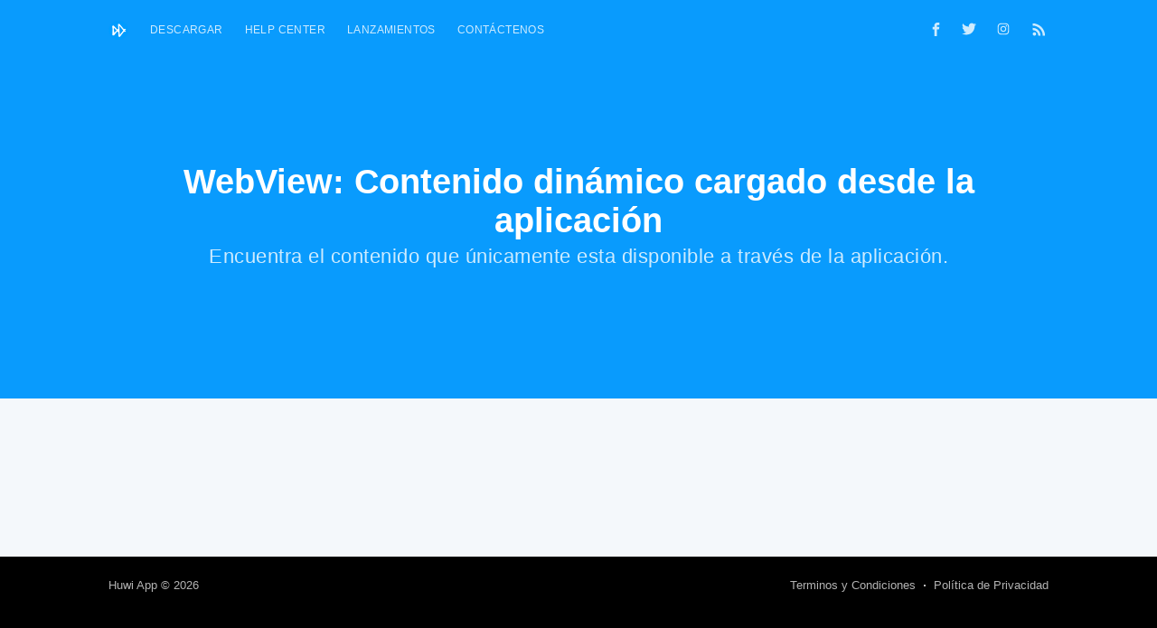

--- FILE ---
content_type: text/html; charset=utf-8
request_url: https://huwi.mx/section/webview/
body_size: 3610
content:
<!DOCTYPE html>
<html lang="es">
<head>

    <meta charset="utf-8" />
    <meta http-equiv="X-UA-Compatible" content="IE=edge" />

    <title>WebView: Contenido dinámico cargado desde la aplicación - Huwi App</title>
    <meta name="HandheldFriendly" content="True" />
    <meta name="viewport" content="width=device-width, initial-scale=1.0" />

    <link rel="stylesheet" type="text/css" href="/assets/built/screen.css?v=73a92885ad" />

    <meta name="description" content="Encuentra el contenido que únicamente esta disponible a través de la aplicación.">
    <link rel="icon" href="https://huwi.mx/content/images/size/w256h256/2023/01/huwiapp-3.png" type="image/png">
    <link rel="canonical" href="https://huwi.mx/section/webview/">
    <meta name="referrer" content="no-referrer-when-downgrade">
    
    <meta property="og:site_name" content="Huwi App">
    <meta property="og:type" content="website">
    <meta property="og:title" content="WebView: Contenido dinámico cargado desde la aplicación - Huwi App">
    <meta property="og:description" content="Encuentra el contenido que únicamente esta disponible a través de la aplicación.">
    <meta property="og:url" content="http://huwi.mx/section/webview/">
    <meta property="article:publisher" content="https://www.facebook.com/HuwiApp">
    <meta name="twitter:card" content="summary">
    <meta name="twitter:title" content="WebView: Contenido dinámico cargado desde la aplicación - Huwi App">
    <meta name="twitter:description" content="Encuentra el contenido que únicamente esta disponible a través de la aplicación.">
    <meta name="twitter:url" content="http://huwi.mx/section/webview/">
    <meta name="twitter:site" content="@HuwiApp">
    
    <script type="application/ld+json">
{
    "@context": "https://schema.org",
    "@type": "Series",
    "publisher": {
        "@type": "Organization",
        "name": "Huwi App",
        "url": "http://huwi.mx/",
        "logo": {
            "@type": "ImageObject",
            "url": "http://huwi.mx/content/images/2023/01/huwiapp-1.png"
        }
    },
    "url": "http://huwi.mx/section/webview/",
    "name": "WebView: Contenido dinámico cargado desde la aplicación",
    "mainEntityOfPage": "http://huwi.mx/section/webview/",
    "description": "Encuentra el contenido que únicamente esta disponible a través de la aplicación."
}
    </script>

    <meta name="generator" content="Ghost 6.10">
    <link rel="alternate" type="application/rss+xml" title="Huwi App" href="https://huwi.mx/rss/">
    
    <script defer src="https://cdn.jsdelivr.net/ghost/sodo-search@~1.8/umd/sodo-search.min.js" data-key="4701d05394f362ea2339506d76" data-styles="https://cdn.jsdelivr.net/ghost/sodo-search@~1.8/umd/main.css" data-sodo-search="http://huwi.mx/" data-locale="es" crossorigin="anonymous" type="b43e44d621bc5a77890ff36d-text/javascript"></script>
    
    <link href="https://huwi.mx/webmentions/receive/" rel="webmention">
    <script defer src="/public/cards.min.js?v=73a92885ad" type="b43e44d621bc5a77890ff36d-text/javascript"></script>
    <link rel="stylesheet" type="text/css" href="/public/cards.min.css?v=73a92885ad">
    <script defer src="/public/comment-counts.min.js?v=73a92885ad" data-ghost-comments-counts-api="http://huwi.mx/members/api/comments/counts/" type="b43e44d621bc5a77890ff36d-text/javascript"></script><style>:root {--ghost-accent-color: #099bfd;}</style>
    <meta name="google-adsense-account" content="ca-pub-8441753245626450">
<!-- Google tag (gtag.js) -->
<script async src="https://www.googletagmanager.com/gtag/js?id=G-TN5EM9MHVH" type="b43e44d621bc5a77890ff36d-text/javascript"></script>
<script type="b43e44d621bc5a77890ff36d-text/javascript">
  window.dataLayer = window.dataLayer || [];
  function gtag(){dataLayer.push(arguments);}
  gtag('js', new Date());

  gtag('config', 'G-TN5EM9MHVH');
</script>

</head>
<body class="tag-template tag-webview">

    <div class="site-wrapper">

        
<header class="site-header outer no-cover">
    <div class="inner">
        <nav class="site-nav">
    <div class="site-nav-left">
                <a class="site-nav-logo" href="https://huwi.mx"><img src="https://huwi.mx/content/images/2023/01/huwiapp-1.png" alt="Huwi App" /></a>
            <ul class="nav">
    <li class="nav-descargar"><a href="https://huwi.mx/io-huwi-stable-download-apk/">DESCARGAR</a></li>
    <li class="nav-help-center"><a href="https://huwi.mx/section/help-center/">HELP CENTER</a></li>
    <li class="nav-lanzamientos"><a href="https://huwi.mx/section/releases/">Lanzamientos</a></li>
    <li class="nav-contactenos"><a href="https://huwi.mx/contact-us-huwi/">Contáctenos</a></li>
</ul>

    </div>
    <div class="site-nav-right">
        <div class="social-links">
                <a class="social-link social-link-fb" href="https://www.facebook.com/HuwiApp" title="Facebook" target="_blank" rel="noopener"><svg xmlns="http://www.w3.org/2000/svg" viewBox="0 0 32 32"><path d="M19 6h5V0h-5c-3.86 0-7 3.14-7 7v3H8v6h4v16h6V16h5l1-6h-6V7c0-.542.458-1 1-1z"/></svg>
</a>
                <a class="social-link social-link-tw" href="https://x.com/HuwiApp" title="Twitter" target="_blank" rel="noopener"><svg xmlns="http://www.w3.org/2000/svg" viewBox="0 0 32 32"><path d="M30.063 7.313c-.813 1.125-1.75 2.125-2.875 2.938v.75c0 1.563-.188 3.125-.688 4.625a15.088 15.088 0 0 1-2.063 4.438c-.875 1.438-2 2.688-3.25 3.813a15.015 15.015 0 0 1-4.625 2.563c-1.813.688-3.75 1-5.75 1-3.25 0-6.188-.875-8.875-2.625.438.063.875.125 1.375.125 2.688 0 5.063-.875 7.188-2.5-1.25 0-2.375-.375-3.375-1.125s-1.688-1.688-2.063-2.875c.438.063.813.125 1.125.125.5 0 1-.063 1.5-.25-1.313-.25-2.438-.938-3.313-1.938a5.673 5.673 0 0 1-1.313-3.688v-.063c.813.438 1.688.688 2.625.688a5.228 5.228 0 0 1-1.875-2c-.5-.875-.688-1.813-.688-2.75 0-1.063.25-2.063.75-2.938 1.438 1.75 3.188 3.188 5.25 4.25s4.313 1.688 6.688 1.813a5.579 5.579 0 0 1 1.5-5.438c1.125-1.125 2.5-1.688 4.125-1.688s3.063.625 4.188 1.813a11.48 11.48 0 0 0 3.688-1.375c-.438 1.375-1.313 2.438-2.563 3.188 1.125-.125 2.188-.438 3.313-.875z"/></svg>
</a>
            <a class="social-link social-link-tw" href="https://instagram.com/HuwiApp" target="_blank" rel="noopener"><svg viewBox="0 0 512 512"><path d="M256 109.3c47.8 0 53.4 0.2 72.3 1 17.4 0.8 26.9 3.7 33.2 6.2 8.4 3.2 14.3 7.1 20.6 13.4 6.3 6.3 10.1 12.2 13.4 20.6 2.5 6.3 5.4 15.8 6.2 33.2 0.9 18.9 1 24.5 1 72.3s-0.2 53.4-1 72.3c-0.8 17.4-3.7 26.9-6.2 33.2 -3.2 8.4-7.1 14.3-13.4 20.6 -6.3 6.3-12.2 10.1-20.6 13.4 -6.3 2.5-15.8 5.4-33.2 6.2 -18.9 0.9-24.5 1-72.3 1s-53.4-0.2-72.3-1c-17.4-0.8-26.9-3.7-33.2-6.2 -8.4-3.2-14.3-7.1-20.6-13.4 -6.3-6.3-10.1-12.2-13.4-20.6 -2.5-6.3-5.4-15.8-6.2-33.2 -0.9-18.9-1-24.5-1-72.3s0.2-53.4 1-72.3c0.8-17.4 3.7-26.9 6.2-33.2 3.2-8.4 7.1-14.3 13.4-20.6 6.3-6.3 12.2-10.1 20.6-13.4 6.3-2.5 15.8-5.4 33.2-6.2C202.6 109.5 208.2 109.3 256 109.3M256 77.1c-48.6 0-54.7 0.2-73.8 1.1 -19 0.9-32.1 3.9-43.4 8.3 -11.8 4.6-21.7 10.7-31.7 20.6 -9.9 9.9-16.1 19.9-20.6 31.7 -4.4 11.4-7.4 24.4-8.3 43.4 -0.9 19.1-1.1 25.2-1.1 73.8 0 48.6 0.2 54.7 1.1 73.8 0.9 19 3.9 32.1 8.3 43.4 4.6 11.8 10.7 21.7 20.6 31.7 9.9 9.9 19.9 16.1 31.7 20.6 11.4 4.4 24.4 7.4 43.4 8.3 19.1 0.9 25.2 1.1 73.8 1.1s54.7-0.2 73.8-1.1c19-0.9 32.1-3.9 43.4-8.3 11.8-4.6 21.7-10.7 31.7-20.6 9.9-9.9 16.1-19.9 20.6-31.7 4.4-11.4 7.4-24.4 8.3-43.4 0.9-19.1 1.1-25.2 1.1-73.8s-0.2-54.7-1.1-73.8c-0.9-19-3.9-32.1-8.3-43.4 -4.6-11.8-10.7-21.7-20.6-31.7 -9.9-9.9-19.9-16.1-31.7-20.6 -11.4-4.4-24.4-7.4-43.4-8.3C310.7 77.3 304.6 77.1 256 77.1L256 77.1z"/><path d="M256 164.1c-50.7 0-91.9 41.1-91.9 91.9s41.1 91.9 91.9 91.9 91.9-41.1 91.9-91.9S306.7 164.1 256 164.1zM256 315.6c-32.9 0-59.6-26.7-59.6-59.6s26.7-59.6 59.6-59.6 59.6 26.7 59.6 59.6S288.9 315.6 256 315.6z"/><circle cx="351.5" cy="160.5" r="21.5"/></svg></a>
        </div>
            <a class="rss-button" href="https://feedly.com/i/subscription/feed/http://huwi.mx/rss/" title="RSS" target="_blank" rel="noopener"><svg xmlns="http://www.w3.org/2000/svg" viewBox="0 0 24 24"><circle cx="6.18" cy="17.82" r="2.18"/><path d="M4 4.44v2.83c7.03 0 12.73 5.7 12.73 12.73h2.83c0-8.59-6.97-15.56-15.56-15.56zm0 5.66v2.83c3.9 0 7.07 3.17 7.07 7.07h2.83c0-5.47-4.43-9.9-9.9-9.9z"/></svg>
</a>
    </div>
</nav>
        <div class="site-header-content">
            <h1 class="site-title">WebView: Contenido dinámico cargado desde la aplicación</h1>
            <h2 class="site-description">
                    Encuentra el contenido que únicamente esta disponible a través de la aplicación.
            </h2>
        </div>
    </div>
</header>

<main id="site-main" class="site-main outer">
    <div class="inner">
        <div class="post-feed">
        </div>
    </div>
</main>


        <footer class="site-footer outer">
            <div class="site-footer-content inner">
                <section class="copyright">
                    <a href="https://huwi.mx">Huwi App</a> &copy; 2026
                </section>
                <nav class="site-footer-nav">
                    <a href="/terminos/">Terminos y Condiciones</a><br>
                    <a href="/privacidad/">Política de Privacidad</a>
                </nav>
            </div>
        </footer>

    </div>


    <script type="b43e44d621bc5a77890ff36d-text/javascript">
        var images = document.querySelectorAll('.kg-gallery-image img');
        images.forEach(function (image) {
            var container = image.closest('.kg-gallery-image');
            var width = image.attributes.width.value;
            var height = image.attributes.height.value;
            var ratio = width / height;
            container.style.flex = ratio + ' 1 0%';
        })
    </script>


    <script src="https://code.jquery.com/jquery-3.2.1.min.js" integrity="sha256-hwg4gsxgFZhOsEEamdOYGBf13FyQuiTwlAQgxVSNgt4=" crossorigin="anonymous" type="b43e44d621bc5a77890ff36d-text/javascript">
    </script>
    <script type="b43e44d621bc5a77890ff36d-text/javascript" src="/assets/built/jquery.fitvids.js?v=73a92885ad"></script>

    <script type="b43e44d621bc5a77890ff36d-text/javascript">
        // maxPages is a global variable that is needed to determine
        // if we need to load more pages for the infinitescroll, or if
        // we reached the last page already.
        var maxPages = parseInt('1');
    </script>
    <script src="/assets/built/infinitescroll.js?v=73a92885ad" type="b43e44d621bc5a77890ff36d-text/javascript"></script>

    

    

<script src="/cdn-cgi/scripts/7d0fa10a/cloudflare-static/rocket-loader.min.js" data-cf-settings="b43e44d621bc5a77890ff36d-|49" defer></script><script defer src="https://static.cloudflareinsights.com/beacon.min.js/vcd15cbe7772f49c399c6a5babf22c1241717689176015" integrity="sha512-ZpsOmlRQV6y907TI0dKBHq9Md29nnaEIPlkf84rnaERnq6zvWvPUqr2ft8M1aS28oN72PdrCzSjY4U6VaAw1EQ==" data-cf-beacon='{"version":"2024.11.0","token":"1e2d83a3fe4c43ddab071b6ada0fd9e6","r":1,"server_timing":{"name":{"cfCacheStatus":true,"cfEdge":true,"cfExtPri":true,"cfL4":true,"cfOrigin":true,"cfSpeedBrain":true},"location_startswith":null}}' crossorigin="anonymous"></script>
</body>
</html>


--- FILE ---
content_type: application/javascript; charset=UTF-8
request_url: https://huwi.mx/assets/built/infinitescroll.js?v=73a92885ad
body_size: 85
content:
$(function(t){var i=1,o=window.location.pathname,a=t(document),r=t(".post-feed"),s=300,c=!1,l=!1,w=window.scrollY,d=window.innerHeight,u=a.height();function v(){w=window.scrollY,e()}function g(){d=window.innerHeight,u=a.height(),e()}function e(){c||requestAnimationFrame(n),c=!0}function n(){var e,n;n=/(?:page\/)(\d)(?:\/)$/i,(e=(e=o).replace(/#(.*)$/g,"").replace("////g","/")).match(n)&&(i=parseInt(e.match(n)[1]),e=e.replace(n,"")),o=e,l||(w+d<=u-s?c=!1:i>=maxPages?(window.removeEventListener("scroll",v,{passive:!0}),window.removeEventListener("resize",g)):(l=!0,n=o+"page/"+(i+=1)+"/",t.get(n,function(e){e=document.createRange().createContextualFragment(e).querySelectorAll(".post");e.length&&[].forEach.call(e,function(e){r[0].appendChild(e)})}).fail(function(e){404===e.status&&(window.removeEventListener("scroll",v,{passive:!0}),window.removeEventListener("resize",g))}).always(function(){u=a.height(),c=l=!1})))}window.addEventListener("scroll",v,{passive:!0}),window.addEventListener("resize",g),n()});
//# sourceMappingURL=infinitescroll.js.map
